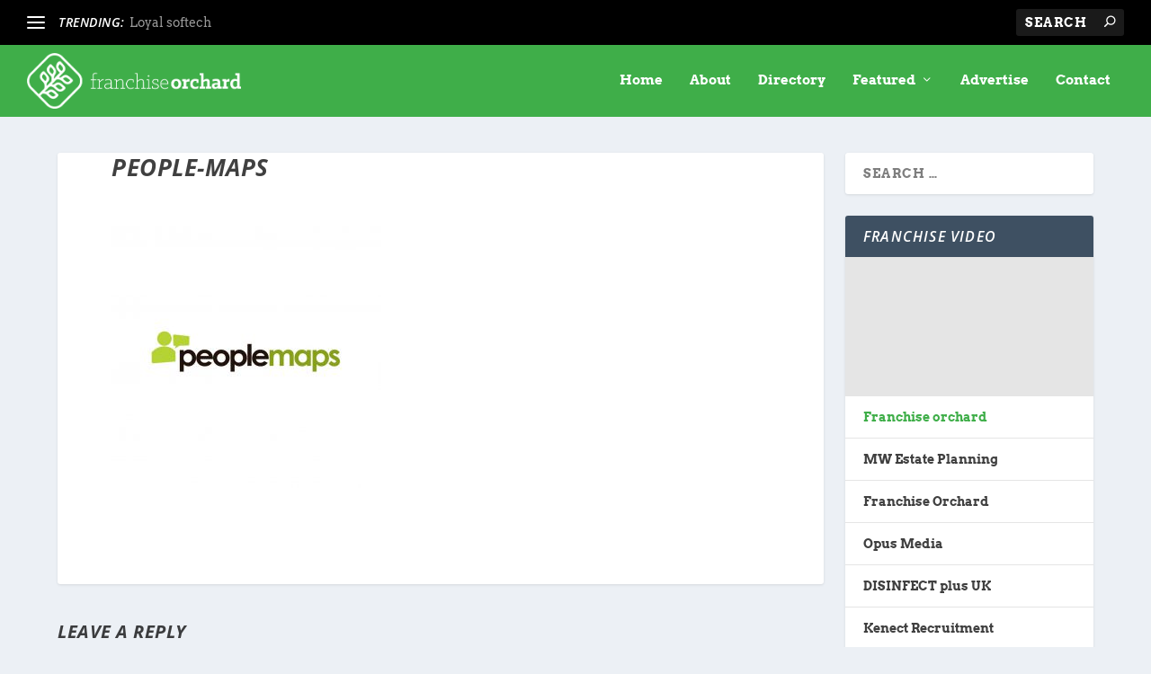

--- FILE ---
content_type: text/html; charset=UTF-8
request_url: https://www.franchiseorchard.com/peoplemaps/people-maps/
body_size: 14316
content:
<!DOCTYPE html>
<!--[if IE 6]>
<html id="ie6" lang="en-US">
<![endif]-->
<!--[if IE 7]>
<html id="ie7" lang="en-US">
<![endif]-->
<!--[if IE 8]>
<html id="ie8" lang="en-US">
<![endif]-->
<!--[if !(IE 6) | !(IE 7) | !(IE 8)  ]><!-->
<html lang="en-US">
<!--<![endif]-->
<head>
	<meta charset="UTF-8" />
			
	<meta http-equiv="X-UA-Compatible" content="IE=edge">
	<link rel="pingback" href="https://www.franchiseorchard.com/xmlrpc.php" />

		<!--[if lt IE 9]>
	<script src="https://www.franchiseorchard.com/wp-content/themes/Extra/scripts/ext/html5.js" type="text/javascript"></script>
	<![endif]-->

	<script type="text/javascript">
		document.documentElement.className = 'js';
	</script>

	<link rel="preconnect" href="https://fonts.gstatic.com" crossorigin /><style id="et-builder-googlefonts-cached-inline">/* Original: https://fonts.googleapis.com/css?family=Open+Sans:300,regular,500,600,700,800,300italic,italic,500italic,600italic,700italic,800italic|Arvo:regular,italic,700,700italic&#038;subset=cyrillic,cyrillic-ext,greek,greek-ext,hebrew,latin,latin-ext,vietnamese&#038;display=swap *//* User Agent: Mozilla/5.0 (Unknown; Linux x86_64) AppleWebKit/538.1 (KHTML, like Gecko) Safari/538.1 Daum/4.1 */@font-face {font-family: 'Arvo';font-style: italic;font-weight: 400;font-display: swap;src: url(https://fonts.gstatic.com/s/arvo/v23/tDbN2oWUg0MKqSIg75Tq.ttf) format('truetype');}@font-face {font-family: 'Arvo';font-style: italic;font-weight: 700;font-display: swap;src: url(https://fonts.gstatic.com/s/arvo/v23/tDbO2oWUg0MKqSIoVLH68dr6.ttf) format('truetype');}@font-face {font-family: 'Arvo';font-style: normal;font-weight: 400;font-display: swap;src: url(https://fonts.gstatic.com/s/arvo/v23/tDbD2oWUg0MKqScQ6A.ttf) format('truetype');}@font-face {font-family: 'Arvo';font-style: normal;font-weight: 700;font-display: swap;src: url(https://fonts.gstatic.com/s/arvo/v23/tDbM2oWUg0MKoZw1-LPK9g.ttf) format('truetype');}@font-face {font-family: 'Open Sans';font-style: italic;font-weight: 300;font-stretch: normal;font-display: swap;src: url(https://fonts.gstatic.com/s/opensans/v44/memQYaGs126MiZpBA-UFUIcVXSCEkx2cmqvXlWq8tWZ0Pw86hd0Rk5hkWVAexQ.ttf) format('truetype');}@font-face {font-family: 'Open Sans';font-style: italic;font-weight: 400;font-stretch: normal;font-display: swap;src: url(https://fonts.gstatic.com/s/opensans/v44/memQYaGs126MiZpBA-UFUIcVXSCEkx2cmqvXlWq8tWZ0Pw86hd0Rk8ZkWVAexQ.ttf) format('truetype');}@font-face {font-family: 'Open Sans';font-style: italic;font-weight: 500;font-stretch: normal;font-display: swap;src: url(https://fonts.gstatic.com/s/opensans/v44/memQYaGs126MiZpBA-UFUIcVXSCEkx2cmqvXlWq8tWZ0Pw86hd0Rk_RkWVAexQ.ttf) format('truetype');}@font-face {font-family: 'Open Sans';font-style: italic;font-weight: 600;font-stretch: normal;font-display: swap;src: url(https://fonts.gstatic.com/s/opensans/v44/memQYaGs126MiZpBA-UFUIcVXSCEkx2cmqvXlWq8tWZ0Pw86hd0RkxhjWVAexQ.ttf) format('truetype');}@font-face {font-family: 'Open Sans';font-style: italic;font-weight: 700;font-stretch: normal;font-display: swap;src: url(https://fonts.gstatic.com/s/opensans/v44/memQYaGs126MiZpBA-UFUIcVXSCEkx2cmqvXlWq8tWZ0Pw86hd0RkyFjWVAexQ.ttf) format('truetype');}@font-face {font-family: 'Open Sans';font-style: italic;font-weight: 800;font-stretch: normal;font-display: swap;src: url(https://fonts.gstatic.com/s/opensans/v44/memQYaGs126MiZpBA-UFUIcVXSCEkx2cmqvXlWq8tWZ0Pw86hd0Rk0ZjWVAexQ.ttf) format('truetype');}@font-face {font-family: 'Open Sans';font-style: normal;font-weight: 300;font-stretch: normal;font-display: swap;src: url(https://fonts.gstatic.com/s/opensans/v44/memSYaGs126MiZpBA-UvWbX2vVnXBbObj2OVZyOOSr4dVJWUgsiH0B4gaVc.ttf) format('truetype');}@font-face {font-family: 'Open Sans';font-style: normal;font-weight: 400;font-stretch: normal;font-display: swap;src: url(https://fonts.gstatic.com/s/opensans/v44/memSYaGs126MiZpBA-UvWbX2vVnXBbObj2OVZyOOSr4dVJWUgsjZ0B4gaVc.ttf) format('truetype');}@font-face {font-family: 'Open Sans';font-style: normal;font-weight: 500;font-stretch: normal;font-display: swap;src: url(https://fonts.gstatic.com/s/opensans/v44/memSYaGs126MiZpBA-UvWbX2vVnXBbObj2OVZyOOSr4dVJWUgsjr0B4gaVc.ttf) format('truetype');}@font-face {font-family: 'Open Sans';font-style: normal;font-weight: 600;font-stretch: normal;font-display: swap;src: url(https://fonts.gstatic.com/s/opensans/v44/memSYaGs126MiZpBA-UvWbX2vVnXBbObj2OVZyOOSr4dVJWUgsgH1x4gaVc.ttf) format('truetype');}@font-face {font-family: 'Open Sans';font-style: normal;font-weight: 700;font-stretch: normal;font-display: swap;src: url(https://fonts.gstatic.com/s/opensans/v44/memSYaGs126MiZpBA-UvWbX2vVnXBbObj2OVZyOOSr4dVJWUgsg-1x4gaVc.ttf) format('truetype');}@font-face {font-family: 'Open Sans';font-style: normal;font-weight: 800;font-stretch: normal;font-display: swap;src: url(https://fonts.gstatic.com/s/opensans/v44/memSYaGs126MiZpBA-UvWbX2vVnXBbObj2OVZyOOSr4dVJWUgshZ1x4gaVc.ttf) format('truetype');}/* User Agent: Mozilla/5.0 (Windows NT 6.1; WOW64; rv:27.0) Gecko/20100101 Firefox/27.0 */@font-face {font-family: 'Arvo';font-style: italic;font-weight: 400;font-display: swap;src: url(https://fonts.gstatic.com/l/font?kit=tDbN2oWUg0MKqSIg75Tp&skey=2dd72678c3f42e85&v=v23) format('woff');}@font-face {font-family: 'Arvo';font-style: italic;font-weight: 700;font-display: swap;src: url(https://fonts.gstatic.com/l/font?kit=tDbO2oWUg0MKqSIoVLH68dr5&skey=a6e16a2b31a2dc20&v=v23) format('woff');}@font-face {font-family: 'Arvo';font-style: normal;font-weight: 400;font-display: swap;src: url(https://fonts.gstatic.com/l/font?kit=tDbD2oWUg0MKqScQ6w&skey=40c49b2c9e3d24ba&v=v23) format('woff');}@font-face {font-family: 'Arvo';font-style: normal;font-weight: 700;font-display: swap;src: url(https://fonts.gstatic.com/l/font?kit=tDbM2oWUg0MKoZw1-LPK9Q&skey=32d0e4970a9f038b&v=v23) format('woff');}@font-face {font-family: 'Open Sans';font-style: italic;font-weight: 300;font-stretch: normal;font-display: swap;src: url(https://fonts.gstatic.com/l/font?kit=memQYaGs126MiZpBA-UFUIcVXSCEkx2cmqvXlWq8tWZ0Pw86hd0Rk5hkWVAexg&skey=743457fe2cc29280&v=v44) format('woff');}@font-face {font-family: 'Open Sans';font-style: italic;font-weight: 400;font-stretch: normal;font-display: swap;src: url(https://fonts.gstatic.com/l/font?kit=memQYaGs126MiZpBA-UFUIcVXSCEkx2cmqvXlWq8tWZ0Pw86hd0Rk8ZkWVAexg&skey=743457fe2cc29280&v=v44) format('woff');}@font-face {font-family: 'Open Sans';font-style: italic;font-weight: 500;font-stretch: normal;font-display: swap;src: url(https://fonts.gstatic.com/l/font?kit=memQYaGs126MiZpBA-UFUIcVXSCEkx2cmqvXlWq8tWZ0Pw86hd0Rk_RkWVAexg&skey=743457fe2cc29280&v=v44) format('woff');}@font-face {font-family: 'Open Sans';font-style: italic;font-weight: 600;font-stretch: normal;font-display: swap;src: url(https://fonts.gstatic.com/l/font?kit=memQYaGs126MiZpBA-UFUIcVXSCEkx2cmqvXlWq8tWZ0Pw86hd0RkxhjWVAexg&skey=743457fe2cc29280&v=v44) format('woff');}@font-face {font-family: 'Open Sans';font-style: italic;font-weight: 700;font-stretch: normal;font-display: swap;src: url(https://fonts.gstatic.com/l/font?kit=memQYaGs126MiZpBA-UFUIcVXSCEkx2cmqvXlWq8tWZ0Pw86hd0RkyFjWVAexg&skey=743457fe2cc29280&v=v44) format('woff');}@font-face {font-family: 'Open Sans';font-style: italic;font-weight: 800;font-stretch: normal;font-display: swap;src: url(https://fonts.gstatic.com/l/font?kit=memQYaGs126MiZpBA-UFUIcVXSCEkx2cmqvXlWq8tWZ0Pw86hd0Rk0ZjWVAexg&skey=743457fe2cc29280&v=v44) format('woff');}@font-face {font-family: 'Open Sans';font-style: normal;font-weight: 300;font-stretch: normal;font-display: swap;src: url(https://fonts.gstatic.com/l/font?kit=memSYaGs126MiZpBA-UvWbX2vVnXBbObj2OVZyOOSr4dVJWUgsiH0B4gaVQ&skey=62c1cbfccc78b4b2&v=v44) format('woff');}@font-face {font-family: 'Open Sans';font-style: normal;font-weight: 400;font-stretch: normal;font-display: swap;src: url(https://fonts.gstatic.com/l/font?kit=memSYaGs126MiZpBA-UvWbX2vVnXBbObj2OVZyOOSr4dVJWUgsjZ0B4gaVQ&skey=62c1cbfccc78b4b2&v=v44) format('woff');}@font-face {font-family: 'Open Sans';font-style: normal;font-weight: 500;font-stretch: normal;font-display: swap;src: url(https://fonts.gstatic.com/l/font?kit=memSYaGs126MiZpBA-UvWbX2vVnXBbObj2OVZyOOSr4dVJWUgsjr0B4gaVQ&skey=62c1cbfccc78b4b2&v=v44) format('woff');}@font-face {font-family: 'Open Sans';font-style: normal;font-weight: 600;font-stretch: normal;font-display: swap;src: url(https://fonts.gstatic.com/l/font?kit=memSYaGs126MiZpBA-UvWbX2vVnXBbObj2OVZyOOSr4dVJWUgsgH1x4gaVQ&skey=62c1cbfccc78b4b2&v=v44) format('woff');}@font-face {font-family: 'Open Sans';font-style: normal;font-weight: 700;font-stretch: normal;font-display: swap;src: url(https://fonts.gstatic.com/l/font?kit=memSYaGs126MiZpBA-UvWbX2vVnXBbObj2OVZyOOSr4dVJWUgsg-1x4gaVQ&skey=62c1cbfccc78b4b2&v=v44) format('woff');}@font-face {font-family: 'Open Sans';font-style: normal;font-weight: 800;font-stretch: normal;font-display: swap;src: url(https://fonts.gstatic.com/l/font?kit=memSYaGs126MiZpBA-UvWbX2vVnXBbObj2OVZyOOSr4dVJWUgshZ1x4gaVQ&skey=62c1cbfccc78b4b2&v=v44) format('woff');}/* User Agent: Mozilla/5.0 (Windows NT 6.3; rv:39.0) Gecko/20100101 Firefox/39.0 */@font-face {font-family: 'Arvo';font-style: italic;font-weight: 400;font-display: swap;src: url(https://fonts.gstatic.com/s/arvo/v23/tDbN2oWUg0MKqSIg75Tv.woff2) format('woff2');}@font-face {font-family: 'Arvo';font-style: italic;font-weight: 700;font-display: swap;src: url(https://fonts.gstatic.com/s/arvo/v23/tDbO2oWUg0MKqSIoVLH68dr_.woff2) format('woff2');}@font-face {font-family: 'Arvo';font-style: normal;font-weight: 400;font-display: swap;src: url(https://fonts.gstatic.com/s/arvo/v23/tDbD2oWUg0MKqScQ7Q.woff2) format('woff2');}@font-face {font-family: 'Arvo';font-style: normal;font-weight: 700;font-display: swap;src: url(https://fonts.gstatic.com/s/arvo/v23/tDbM2oWUg0MKoZw1-LPK8w.woff2) format('woff2');}@font-face {font-family: 'Open Sans';font-style: italic;font-weight: 300;font-stretch: normal;font-display: swap;src: url(https://fonts.gstatic.com/s/opensans/v44/memQYaGs126MiZpBA-UFUIcVXSCEkx2cmqvXlWq8tWZ0Pw86hd0Rk5hkWVAewA.woff2) format('woff2');}@font-face {font-family: 'Open Sans';font-style: italic;font-weight: 400;font-stretch: normal;font-display: swap;src: url(https://fonts.gstatic.com/s/opensans/v44/memQYaGs126MiZpBA-UFUIcVXSCEkx2cmqvXlWq8tWZ0Pw86hd0Rk8ZkWVAewA.woff2) format('woff2');}@font-face {font-family: 'Open Sans';font-style: italic;font-weight: 500;font-stretch: normal;font-display: swap;src: url(https://fonts.gstatic.com/s/opensans/v44/memQYaGs126MiZpBA-UFUIcVXSCEkx2cmqvXlWq8tWZ0Pw86hd0Rk_RkWVAewA.woff2) format('woff2');}@font-face {font-family: 'Open Sans';font-style: italic;font-weight: 600;font-stretch: normal;font-display: swap;src: url(https://fonts.gstatic.com/s/opensans/v44/memQYaGs126MiZpBA-UFUIcVXSCEkx2cmqvXlWq8tWZ0Pw86hd0RkxhjWVAewA.woff2) format('woff2');}@font-face {font-family: 'Open Sans';font-style: italic;font-weight: 700;font-stretch: normal;font-display: swap;src: url(https://fonts.gstatic.com/s/opensans/v44/memQYaGs126MiZpBA-UFUIcVXSCEkx2cmqvXlWq8tWZ0Pw86hd0RkyFjWVAewA.woff2) format('woff2');}@font-face {font-family: 'Open Sans';font-style: italic;font-weight: 800;font-stretch: normal;font-display: swap;src: url(https://fonts.gstatic.com/s/opensans/v44/memQYaGs126MiZpBA-UFUIcVXSCEkx2cmqvXlWq8tWZ0Pw86hd0Rk0ZjWVAewA.woff2) format('woff2');}@font-face {font-family: 'Open Sans';font-style: normal;font-weight: 300;font-stretch: normal;font-display: swap;src: url(https://fonts.gstatic.com/s/opensans/v44/memSYaGs126MiZpBA-UvWbX2vVnXBbObj2OVZyOOSr4dVJWUgsiH0B4gaVI.woff2) format('woff2');}@font-face {font-family: 'Open Sans';font-style: normal;font-weight: 400;font-stretch: normal;font-display: swap;src: url(https://fonts.gstatic.com/s/opensans/v44/memSYaGs126MiZpBA-UvWbX2vVnXBbObj2OVZyOOSr4dVJWUgsjZ0B4gaVI.woff2) format('woff2');}@font-face {font-family: 'Open Sans';font-style: normal;font-weight: 500;font-stretch: normal;font-display: swap;src: url(https://fonts.gstatic.com/s/opensans/v44/memSYaGs126MiZpBA-UvWbX2vVnXBbObj2OVZyOOSr4dVJWUgsjr0B4gaVI.woff2) format('woff2');}@font-face {font-family: 'Open Sans';font-style: normal;font-weight: 600;font-stretch: normal;font-display: swap;src: url(https://fonts.gstatic.com/s/opensans/v44/memSYaGs126MiZpBA-UvWbX2vVnXBbObj2OVZyOOSr4dVJWUgsgH1x4gaVI.woff2) format('woff2');}@font-face {font-family: 'Open Sans';font-style: normal;font-weight: 700;font-stretch: normal;font-display: swap;src: url(https://fonts.gstatic.com/s/opensans/v44/memSYaGs126MiZpBA-UvWbX2vVnXBbObj2OVZyOOSr4dVJWUgsg-1x4gaVI.woff2) format('woff2');}@font-face {font-family: 'Open Sans';font-style: normal;font-weight: 800;font-stretch: normal;font-display: swap;src: url(https://fonts.gstatic.com/s/opensans/v44/memSYaGs126MiZpBA-UvWbX2vVnXBbObj2OVZyOOSr4dVJWUgshZ1x4gaVI.woff2) format('woff2');}</style><meta name='robots' content='index, follow, max-image-preview:large, max-snippet:-1, max-video-preview:-1' />
<script type="text/javascript">
			let jqueryParams=[],jQuery=function(r){return jqueryParams=[...jqueryParams,r],jQuery},$=function(r){return jqueryParams=[...jqueryParams,r],$};window.jQuery=jQuery,window.$=jQuery;let customHeadScripts=!1;jQuery.fn=jQuery.prototype={},$.fn=jQuery.prototype={},jQuery.noConflict=function(r){if(window.jQuery)return jQuery=window.jQuery,$=window.jQuery,customHeadScripts=!0,jQuery.noConflict},jQuery.ready=function(r){jqueryParams=[...jqueryParams,r]},$.ready=function(r){jqueryParams=[...jqueryParams,r]},jQuery.load=function(r){jqueryParams=[...jqueryParams,r]},$.load=function(r){jqueryParams=[...jqueryParams,r]},jQuery.fn.ready=function(r){jqueryParams=[...jqueryParams,r]},$.fn.ready=function(r){jqueryParams=[...jqueryParams,r]};</script>
	<!-- This site is optimized with the Yoast SEO plugin v26.7 - https://yoast.com/wordpress/plugins/seo/ -->
	<title>people-maps | Franchise Orchard</title>
	<link rel="canonical" href="https://www.franchiseorchard.com/peoplemaps/people-maps/" />
	<meta property="og:locale" content="en_US" />
	<meta property="og:type" content="article" />
	<meta property="og:title" content="people-maps | Franchise Orchard" />
	<meta property="og:url" content="https://www.franchiseorchard.com/peoplemaps/people-maps/" />
	<meta property="og:site_name" content="Franchise Orchard" />
	<meta property="article:modified_time" content="2020-11-04T16:35:03+00:00" />
	<meta property="og:image" content="https://www.franchiseorchard.com/peoplemaps/people-maps" />
	<meta property="og:image:width" content="1586" />
	<meta property="og:image:height" content="1586" />
	<meta property="og:image:type" content="image/jpeg" />
	<meta name="twitter:card" content="summary_large_image" />
	<script type="application/ld+json" class="yoast-schema-graph">{"@context":"https://schema.org","@graph":[{"@type":"WebPage","@id":"https://www.franchiseorchard.com/peoplemaps/people-maps/","url":"https://www.franchiseorchard.com/peoplemaps/people-maps/","name":"people-maps | Franchise Orchard","isPartOf":{"@id":"https://www.franchiseorchard.com/#website"},"primaryImageOfPage":{"@id":"https://www.franchiseorchard.com/peoplemaps/people-maps/#primaryimage"},"image":{"@id":"https://www.franchiseorchard.com/peoplemaps/people-maps/#primaryimage"},"thumbnailUrl":"https://www.franchiseorchard.com/wp-content/uploads/2020/11/people-maps.jpg","datePublished":"2020-11-04T16:34:58+00:00","dateModified":"2020-11-04T16:35:03+00:00","breadcrumb":{"@id":"https://www.franchiseorchard.com/peoplemaps/people-maps/#breadcrumb"},"inLanguage":"en-US","potentialAction":[{"@type":"ReadAction","target":["https://www.franchiseorchard.com/peoplemaps/people-maps/"]}]},{"@type":"ImageObject","inLanguage":"en-US","@id":"https://www.franchiseorchard.com/peoplemaps/people-maps/#primaryimage","url":"https://www.franchiseorchard.com/wp-content/uploads/2020/11/people-maps.jpg","contentUrl":"https://www.franchiseorchard.com/wp-content/uploads/2020/11/people-maps.jpg","width":1586,"height":1586,"caption":"peoplemaps"},{"@type":"BreadcrumbList","@id":"https://www.franchiseorchard.com/peoplemaps/people-maps/#breadcrumb","itemListElement":[{"@type":"ListItem","position":1,"name":"Home","item":"https://www.franchiseorchard.com/"},{"@type":"ListItem","position":2,"name":"peoplemaps","item":"https://www.franchiseorchard.com/peoplemaps/"},{"@type":"ListItem","position":3,"name":"people-maps"}]},{"@type":"WebSite","@id":"https://www.franchiseorchard.com/#website","url":"https://www.franchiseorchard.com/","name":"Franchise Orchard","description":"Your online source of Franchise Opportunities","publisher":{"@id":"https://www.franchiseorchard.com/#organization"},"potentialAction":[{"@type":"SearchAction","target":{"@type":"EntryPoint","urlTemplate":"https://www.franchiseorchard.com/?s={search_term_string}"},"query-input":{"@type":"PropertyValueSpecification","valueRequired":true,"valueName":"search_term_string"}}],"inLanguage":"en-US"},{"@type":"Organization","@id":"https://www.franchiseorchard.com/#organization","name":"Franchise Orchard","url":"https://www.franchiseorchard.com/","logo":{"@type":"ImageObject","inLanguage":"en-US","@id":"https://www.franchiseorchard.com/#/schema/logo/image/","url":"https://www.franchiseorchard.com/wp-content/uploads/2020/08/Franchise-Orchard-logo.png","contentUrl":"https://www.franchiseorchard.com/wp-content/uploads/2020/08/Franchise-Orchard-logo.png","width":600,"height":156,"caption":"Franchise Orchard"},"image":{"@id":"https://www.franchiseorchard.com/#/schema/logo/image/"}}]}</script>
	<!-- / Yoast SEO plugin. -->


<link rel="alternate" type="application/rss+xml" title="Franchise Orchard &raquo; Feed" href="https://www.franchiseorchard.com/feed/" />
<link rel="alternate" type="application/rss+xml" title="Franchise Orchard &raquo; Comments Feed" href="https://www.franchiseorchard.com/comments/feed/" />
<link rel="alternate" type="application/rss+xml" title="Franchise Orchard &raquo; people-maps Comments Feed" href="https://www.franchiseorchard.com/peoplemaps/people-maps/feed/" />
<meta content="Extra v.4.27.4" name="generator"/>
<link rel='stylesheet' id='wp-block-library-css' href='https://www.franchiseorchard.com/wp-includes/css/dist/block-library/style.min.css?ver=6.8.3' type='text/css' media='all' />
<style id='wp-block-library-theme-inline-css' type='text/css'>
.wp-block-audio :where(figcaption){color:#555;font-size:13px;text-align:center}.is-dark-theme .wp-block-audio :where(figcaption){color:#ffffffa6}.wp-block-audio{margin:0 0 1em}.wp-block-code{border:1px solid #ccc;border-radius:4px;font-family:Menlo,Consolas,monaco,monospace;padding:.8em 1em}.wp-block-embed :where(figcaption){color:#555;font-size:13px;text-align:center}.is-dark-theme .wp-block-embed :where(figcaption){color:#ffffffa6}.wp-block-embed{margin:0 0 1em}.blocks-gallery-caption{color:#555;font-size:13px;text-align:center}.is-dark-theme .blocks-gallery-caption{color:#ffffffa6}:root :where(.wp-block-image figcaption){color:#555;font-size:13px;text-align:center}.is-dark-theme :root :where(.wp-block-image figcaption){color:#ffffffa6}.wp-block-image{margin:0 0 1em}.wp-block-pullquote{border-bottom:4px solid;border-top:4px solid;color:currentColor;margin-bottom:1.75em}.wp-block-pullquote cite,.wp-block-pullquote footer,.wp-block-pullquote__citation{color:currentColor;font-size:.8125em;font-style:normal;text-transform:uppercase}.wp-block-quote{border-left:.25em solid;margin:0 0 1.75em;padding-left:1em}.wp-block-quote cite,.wp-block-quote footer{color:currentColor;font-size:.8125em;font-style:normal;position:relative}.wp-block-quote:where(.has-text-align-right){border-left:none;border-right:.25em solid;padding-left:0;padding-right:1em}.wp-block-quote:where(.has-text-align-center){border:none;padding-left:0}.wp-block-quote.is-large,.wp-block-quote.is-style-large,.wp-block-quote:where(.is-style-plain){border:none}.wp-block-search .wp-block-search__label{font-weight:700}.wp-block-search__button{border:1px solid #ccc;padding:.375em .625em}:where(.wp-block-group.has-background){padding:1.25em 2.375em}.wp-block-separator.has-css-opacity{opacity:.4}.wp-block-separator{border:none;border-bottom:2px solid;margin-left:auto;margin-right:auto}.wp-block-separator.has-alpha-channel-opacity{opacity:1}.wp-block-separator:not(.is-style-wide):not(.is-style-dots){width:100px}.wp-block-separator.has-background:not(.is-style-dots){border-bottom:none;height:1px}.wp-block-separator.has-background:not(.is-style-wide):not(.is-style-dots){height:2px}.wp-block-table{margin:0 0 1em}.wp-block-table td,.wp-block-table th{word-break:normal}.wp-block-table :where(figcaption){color:#555;font-size:13px;text-align:center}.is-dark-theme .wp-block-table :where(figcaption){color:#ffffffa6}.wp-block-video :where(figcaption){color:#555;font-size:13px;text-align:center}.is-dark-theme .wp-block-video :where(figcaption){color:#ffffffa6}.wp-block-video{margin:0 0 1em}:root :where(.wp-block-template-part.has-background){margin-bottom:0;margin-top:0;padding:1.25em 2.375em}
</style>
<link rel='stylesheet' id='mpp_gutenberg-css' href='https://www.franchiseorchard.com/wp-content/plugins/metronet-profile-picture/dist/blocks.style.build.css?ver=2.6.3' type='text/css' media='all' />
<style id='global-styles-inline-css' type='text/css'>
:root{--wp--preset--aspect-ratio--square: 1;--wp--preset--aspect-ratio--4-3: 4/3;--wp--preset--aspect-ratio--3-4: 3/4;--wp--preset--aspect-ratio--3-2: 3/2;--wp--preset--aspect-ratio--2-3: 2/3;--wp--preset--aspect-ratio--16-9: 16/9;--wp--preset--aspect-ratio--9-16: 9/16;--wp--preset--color--black: #000000;--wp--preset--color--cyan-bluish-gray: #abb8c3;--wp--preset--color--white: #ffffff;--wp--preset--color--pale-pink: #f78da7;--wp--preset--color--vivid-red: #cf2e2e;--wp--preset--color--luminous-vivid-orange: #ff6900;--wp--preset--color--luminous-vivid-amber: #fcb900;--wp--preset--color--light-green-cyan: #7bdcb5;--wp--preset--color--vivid-green-cyan: #00d084;--wp--preset--color--pale-cyan-blue: #8ed1fc;--wp--preset--color--vivid-cyan-blue: #0693e3;--wp--preset--color--vivid-purple: #9b51e0;--wp--preset--gradient--vivid-cyan-blue-to-vivid-purple: linear-gradient(135deg,rgba(6,147,227,1) 0%,rgb(155,81,224) 100%);--wp--preset--gradient--light-green-cyan-to-vivid-green-cyan: linear-gradient(135deg,rgb(122,220,180) 0%,rgb(0,208,130) 100%);--wp--preset--gradient--luminous-vivid-amber-to-luminous-vivid-orange: linear-gradient(135deg,rgba(252,185,0,1) 0%,rgba(255,105,0,1) 100%);--wp--preset--gradient--luminous-vivid-orange-to-vivid-red: linear-gradient(135deg,rgba(255,105,0,1) 0%,rgb(207,46,46) 100%);--wp--preset--gradient--very-light-gray-to-cyan-bluish-gray: linear-gradient(135deg,rgb(238,238,238) 0%,rgb(169,184,195) 100%);--wp--preset--gradient--cool-to-warm-spectrum: linear-gradient(135deg,rgb(74,234,220) 0%,rgb(151,120,209) 20%,rgb(207,42,186) 40%,rgb(238,44,130) 60%,rgb(251,105,98) 80%,rgb(254,248,76) 100%);--wp--preset--gradient--blush-light-purple: linear-gradient(135deg,rgb(255,206,236) 0%,rgb(152,150,240) 100%);--wp--preset--gradient--blush-bordeaux: linear-gradient(135deg,rgb(254,205,165) 0%,rgb(254,45,45) 50%,rgb(107,0,62) 100%);--wp--preset--gradient--luminous-dusk: linear-gradient(135deg,rgb(255,203,112) 0%,rgb(199,81,192) 50%,rgb(65,88,208) 100%);--wp--preset--gradient--pale-ocean: linear-gradient(135deg,rgb(255,245,203) 0%,rgb(182,227,212) 50%,rgb(51,167,181) 100%);--wp--preset--gradient--electric-grass: linear-gradient(135deg,rgb(202,248,128) 0%,rgb(113,206,126) 100%);--wp--preset--gradient--midnight: linear-gradient(135deg,rgb(2,3,129) 0%,rgb(40,116,252) 100%);--wp--preset--font-size--small: 13px;--wp--preset--font-size--medium: 20px;--wp--preset--font-size--large: 36px;--wp--preset--font-size--x-large: 42px;--wp--preset--spacing--20: 0.44rem;--wp--preset--spacing--30: 0.67rem;--wp--preset--spacing--40: 1rem;--wp--preset--spacing--50: 1.5rem;--wp--preset--spacing--60: 2.25rem;--wp--preset--spacing--70: 3.38rem;--wp--preset--spacing--80: 5.06rem;--wp--preset--shadow--natural: 6px 6px 9px rgba(0, 0, 0, 0.2);--wp--preset--shadow--deep: 12px 12px 50px rgba(0, 0, 0, 0.4);--wp--preset--shadow--sharp: 6px 6px 0px rgba(0, 0, 0, 0.2);--wp--preset--shadow--outlined: 6px 6px 0px -3px rgba(255, 255, 255, 1), 6px 6px rgba(0, 0, 0, 1);--wp--preset--shadow--crisp: 6px 6px 0px rgba(0, 0, 0, 1);}:root { --wp--style--global--content-size: 856px;--wp--style--global--wide-size: 1280px; }:where(body) { margin: 0; }.wp-site-blocks > .alignleft { float: left; margin-right: 2em; }.wp-site-blocks > .alignright { float: right; margin-left: 2em; }.wp-site-blocks > .aligncenter { justify-content: center; margin-left: auto; margin-right: auto; }:where(.is-layout-flex){gap: 0.5em;}:where(.is-layout-grid){gap: 0.5em;}.is-layout-flow > .alignleft{float: left;margin-inline-start: 0;margin-inline-end: 2em;}.is-layout-flow > .alignright{float: right;margin-inline-start: 2em;margin-inline-end: 0;}.is-layout-flow > .aligncenter{margin-left: auto !important;margin-right: auto !important;}.is-layout-constrained > .alignleft{float: left;margin-inline-start: 0;margin-inline-end: 2em;}.is-layout-constrained > .alignright{float: right;margin-inline-start: 2em;margin-inline-end: 0;}.is-layout-constrained > .aligncenter{margin-left: auto !important;margin-right: auto !important;}.is-layout-constrained > :where(:not(.alignleft):not(.alignright):not(.alignfull)){max-width: var(--wp--style--global--content-size);margin-left: auto !important;margin-right: auto !important;}.is-layout-constrained > .alignwide{max-width: var(--wp--style--global--wide-size);}body .is-layout-flex{display: flex;}.is-layout-flex{flex-wrap: wrap;align-items: center;}.is-layout-flex > :is(*, div){margin: 0;}body .is-layout-grid{display: grid;}.is-layout-grid > :is(*, div){margin: 0;}body{padding-top: 0px;padding-right: 0px;padding-bottom: 0px;padding-left: 0px;}:root :where(.wp-element-button, .wp-block-button__link){background-color: #32373c;border-width: 0;color: #fff;font-family: inherit;font-size: inherit;line-height: inherit;padding: calc(0.667em + 2px) calc(1.333em + 2px);text-decoration: none;}.has-black-color{color: var(--wp--preset--color--black) !important;}.has-cyan-bluish-gray-color{color: var(--wp--preset--color--cyan-bluish-gray) !important;}.has-white-color{color: var(--wp--preset--color--white) !important;}.has-pale-pink-color{color: var(--wp--preset--color--pale-pink) !important;}.has-vivid-red-color{color: var(--wp--preset--color--vivid-red) !important;}.has-luminous-vivid-orange-color{color: var(--wp--preset--color--luminous-vivid-orange) !important;}.has-luminous-vivid-amber-color{color: var(--wp--preset--color--luminous-vivid-amber) !important;}.has-light-green-cyan-color{color: var(--wp--preset--color--light-green-cyan) !important;}.has-vivid-green-cyan-color{color: var(--wp--preset--color--vivid-green-cyan) !important;}.has-pale-cyan-blue-color{color: var(--wp--preset--color--pale-cyan-blue) !important;}.has-vivid-cyan-blue-color{color: var(--wp--preset--color--vivid-cyan-blue) !important;}.has-vivid-purple-color{color: var(--wp--preset--color--vivid-purple) !important;}.has-black-background-color{background-color: var(--wp--preset--color--black) !important;}.has-cyan-bluish-gray-background-color{background-color: var(--wp--preset--color--cyan-bluish-gray) !important;}.has-white-background-color{background-color: var(--wp--preset--color--white) !important;}.has-pale-pink-background-color{background-color: var(--wp--preset--color--pale-pink) !important;}.has-vivid-red-background-color{background-color: var(--wp--preset--color--vivid-red) !important;}.has-luminous-vivid-orange-background-color{background-color: var(--wp--preset--color--luminous-vivid-orange) !important;}.has-luminous-vivid-amber-background-color{background-color: var(--wp--preset--color--luminous-vivid-amber) !important;}.has-light-green-cyan-background-color{background-color: var(--wp--preset--color--light-green-cyan) !important;}.has-vivid-green-cyan-background-color{background-color: var(--wp--preset--color--vivid-green-cyan) !important;}.has-pale-cyan-blue-background-color{background-color: var(--wp--preset--color--pale-cyan-blue) !important;}.has-vivid-cyan-blue-background-color{background-color: var(--wp--preset--color--vivid-cyan-blue) !important;}.has-vivid-purple-background-color{background-color: var(--wp--preset--color--vivid-purple) !important;}.has-black-border-color{border-color: var(--wp--preset--color--black) !important;}.has-cyan-bluish-gray-border-color{border-color: var(--wp--preset--color--cyan-bluish-gray) !important;}.has-white-border-color{border-color: var(--wp--preset--color--white) !important;}.has-pale-pink-border-color{border-color: var(--wp--preset--color--pale-pink) !important;}.has-vivid-red-border-color{border-color: var(--wp--preset--color--vivid-red) !important;}.has-luminous-vivid-orange-border-color{border-color: var(--wp--preset--color--luminous-vivid-orange) !important;}.has-luminous-vivid-amber-border-color{border-color: var(--wp--preset--color--luminous-vivid-amber) !important;}.has-light-green-cyan-border-color{border-color: var(--wp--preset--color--light-green-cyan) !important;}.has-vivid-green-cyan-border-color{border-color: var(--wp--preset--color--vivid-green-cyan) !important;}.has-pale-cyan-blue-border-color{border-color: var(--wp--preset--color--pale-cyan-blue) !important;}.has-vivid-cyan-blue-border-color{border-color: var(--wp--preset--color--vivid-cyan-blue) !important;}.has-vivid-purple-border-color{border-color: var(--wp--preset--color--vivid-purple) !important;}.has-vivid-cyan-blue-to-vivid-purple-gradient-background{background: var(--wp--preset--gradient--vivid-cyan-blue-to-vivid-purple) !important;}.has-light-green-cyan-to-vivid-green-cyan-gradient-background{background: var(--wp--preset--gradient--light-green-cyan-to-vivid-green-cyan) !important;}.has-luminous-vivid-amber-to-luminous-vivid-orange-gradient-background{background: var(--wp--preset--gradient--luminous-vivid-amber-to-luminous-vivid-orange) !important;}.has-luminous-vivid-orange-to-vivid-red-gradient-background{background: var(--wp--preset--gradient--luminous-vivid-orange-to-vivid-red) !important;}.has-very-light-gray-to-cyan-bluish-gray-gradient-background{background: var(--wp--preset--gradient--very-light-gray-to-cyan-bluish-gray) !important;}.has-cool-to-warm-spectrum-gradient-background{background: var(--wp--preset--gradient--cool-to-warm-spectrum) !important;}.has-blush-light-purple-gradient-background{background: var(--wp--preset--gradient--blush-light-purple) !important;}.has-blush-bordeaux-gradient-background{background: var(--wp--preset--gradient--blush-bordeaux) !important;}.has-luminous-dusk-gradient-background{background: var(--wp--preset--gradient--luminous-dusk) !important;}.has-pale-ocean-gradient-background{background: var(--wp--preset--gradient--pale-ocean) !important;}.has-electric-grass-gradient-background{background: var(--wp--preset--gradient--electric-grass) !important;}.has-midnight-gradient-background{background: var(--wp--preset--gradient--midnight) !important;}.has-small-font-size{font-size: var(--wp--preset--font-size--small) !important;}.has-medium-font-size{font-size: var(--wp--preset--font-size--medium) !important;}.has-large-font-size{font-size: var(--wp--preset--font-size--large) !important;}.has-x-large-font-size{font-size: var(--wp--preset--font-size--x-large) !important;}
:where(.wp-block-post-template.is-layout-flex){gap: 1.25em;}:where(.wp-block-post-template.is-layout-grid){gap: 1.25em;}
:where(.wp-block-columns.is-layout-flex){gap: 2em;}:where(.wp-block-columns.is-layout-grid){gap: 2em;}
:root :where(.wp-block-pullquote){font-size: 1.5em;line-height: 1.6;}
</style>
<link rel='stylesheet' id='extra-style-css' href='https://www.franchiseorchard.com/wp-content/themes/Extra/style.min.css?ver=4.27.4' type='text/css' media='all' />
<link rel='stylesheet' id='extra-dynamic-css' href='https://www.franchiseorchard.com/wp-content/et-cache/1399/et-extra-dynamic-1399.css?ver=1738893084' type='text/css' media='all' />
<link rel="https://api.w.org/" href="https://www.franchiseorchard.com/wp-json/" /><link rel="alternate" title="JSON" type="application/json" href="https://www.franchiseorchard.com/wp-json/wp/v2/media/1399" /><link rel="EditURI" type="application/rsd+xml" title="RSD" href="https://www.franchiseorchard.com/xmlrpc.php?rsd" />
<meta name="generator" content="WordPress 6.8.3" />
<link rel='shortlink' href='https://www.franchiseorchard.com/?p=1399' />
<link rel="alternate" title="oEmbed (JSON)" type="application/json+oembed" href="https://www.franchiseorchard.com/wp-json/oembed/1.0/embed?url=https%3A%2F%2Fwww.franchiseorchard.com%2Fpeoplemaps%2Fpeople-maps%2F" />
<link rel="alternate" title="oEmbed (XML)" type="text/xml+oembed" href="https://www.franchiseorchard.com/wp-json/oembed/1.0/embed?url=https%3A%2F%2Fwww.franchiseorchard.com%2Fpeoplemaps%2Fpeople-maps%2F&#038;format=xml" />
<link rel="apple-touch-icon" sizes="180x180" href="/wp-content/uploads/fbrfg/apple-touch-icon.png">
<link rel="icon" type="image/png" sizes="32x32" href="/wp-content/uploads/fbrfg/favicon-32x32.png">
<link rel="icon" type="image/png" sizes="16x16" href="/wp-content/uploads/fbrfg/favicon-16x16.png">
<link rel="manifest" href="/wp-content/uploads/fbrfg/site.webmanifest">
<link rel="shortcut icon" href="/wp-content/uploads/fbrfg/favicon.ico">
<meta name="msapplication-TileColor" content="#da532c">
<meta name="msapplication-config" content="/wp-content/uploads/fbrfg/browserconfig.xml">
<meta name="theme-color" content="#ffffff"><meta name="viewport" content="width=device-width, initial-scale=1.0, maximum-scale=1.0, user-scalable=1" /><script>
var year = new Date();
year = year.getFullYear();
jQuery(function($){
$('#footer-info').html('&copy; ' + year + ' <a href="http://www.franchise-orchard.com">Franchise Orchard</a> | Your guide to the latest Franchise Opportunities');
});
</script><link rel="icon" href="https://www.franchiseorchard.com/wp-content/uploads/2023/02/cropped-fav-32x32.jpg" sizes="32x32" />
<link rel="icon" href="https://www.franchiseorchard.com/wp-content/uploads/2023/02/cropped-fav-192x192.jpg" sizes="192x192" />
<link rel="apple-touch-icon" href="https://www.franchiseorchard.com/wp-content/uploads/2023/02/cropped-fav-180x180.jpg" />
<meta name="msapplication-TileImage" content="https://www.franchiseorchard.com/wp-content/uploads/2023/02/cropped-fav-270x270.jpg" />
<link rel="stylesheet" id="et-extra-customizer-global-cached-inline-styles" href="https://www.franchiseorchard.com/wp-content/et-cache/global/et-extra-customizer-global.min.css?ver=1737284575" /><style id="et-critical-inline-css"></style>
</head>
<body data-rsssl=1 class="attachment wp-singular attachment-template-default single single-attachment postid-1399 attachmentid-1399 attachment-jpeg wp-theme-Extra et_extra et_fullwidth_nav et_fullwidth_secondary_nav et_fixed_nav et_smooth_scroll et_pb_gutters3 et_primary_nav_dropdown_animation_Default et_secondary_nav_dropdown_animation_Default with_sidebar with_sidebar_right et_includes_sidebar et-db">
	<div id="page-container" class="page-container">
				<!-- Header -->
		<header class="header left-right">
						<!-- #top-header -->
			<div id="top-header" style="">
				<div class="container">

					<!-- Secondary Nav -->
											<div id="et-secondary-nav" class="et-trending">
						
							<!-- ET Trending -->
							<div id="et-trending">

								<!-- ET Trending Button -->
								<a id="et-trending-button" href="#" title="">
									<span></span>
									<span></span>
									<span></span>
								</a>

								<!-- ET Trending Label -->
								<h4 id="et-trending-label">
									TRENDING:								</h4>

								<!-- ET Trending Post Loop -->
								<div id='et-trending-container'>
																											<div id="et-trending-post-192" class="et-trending-post et-trending-latest">
											<a href="https://www.franchiseorchard.com/loyal-softech/">Loyal softech</a>
										</div>
																			<div id="et-trending-post-225" class="et-trending-post">
											<a href="https://www.franchiseorchard.com/mashs-wing-ranch/">Mash&#8217;s Wing Ranch</a>
										</div>
																			<div id="et-trending-post-231" class="et-trending-post">
											<a href="https://www.franchiseorchard.com/bc-beauty-training/">BC Beauty Training</a>
										</div>
																									</div>
							</div>
							
												</div>
					
					<!-- #et-info -->
					<div id="et-info">

						
						<!-- .et-top-search -->
												<div class="et-top-search" style="">
							<form role="search" class="et-search-form" method="get" action="https://www.franchiseorchard.com/">
			<input type="search" class="et-search-field" placeholder="Search" value="" name="s" title="Search for:" />
			<button class="et-search-submit"></button>
		</form>						</div>
						
						<!-- cart -->
											</div>
				</div><!-- /.container -->
			</div><!-- /#top-header -->

			
			<!-- Main Header -->
			<div id="main-header-wrapper">
				<div id="main-header" data-fixed-height="80">
					<div class="container">
					<!-- ET Ad -->
						
						
						<!-- Logo -->
						<a class="logo" href="https://www.franchiseorchard.com/" data-fixed-height="51">
							<img src="https://www.franchiseorchard.com/wp-content/uploads/2018/01/Franchise-Orchard.png" width="557" height="144" alt="Franchise Orchard" id="logo" />
						</a>

						
						<!-- ET Navigation -->
						<div id="et-navigation">
							<ul id="et-menu" class="nav"><li id="menu-item-103" class="menu-item menu-item-type-custom menu-item-object-custom menu-item-home menu-item-103"><a href="https://www.franchiseorchard.com">Home</a></li>
<li id="menu-item-102" class="menu-item menu-item-type-post_type menu-item-object-page menu-item-102"><a href="https://www.franchiseorchard.com/about/">About</a></li>
<li id="menu-item-879" class="mega-menu menu-item menu-item-type-post_type menu-item-object-page menu-item-879"><a href="https://www.franchiseorchard.com/directory/">Directory</a></li>
<li id="menu-item-926" class="menu-item menu-item-type-taxonomy menu-item-object-category mega-menu menu-item-has-children mega-menu-featured mega-featured-2 menu-item-926"><a href="https://www.franchiseorchard.com/category/featured/">Featured</a><ul class="sub-menu" style="border-top-color: #8e6ecf;">
					<li>
						<h2 class="title">Featured</h2>
						<div class="featured-post">
							<a href="https://www.franchiseorchard.com/butterwick-bakery/" title="Butterwick Bakery" class="featured-image">
				<img src="https://www.franchiseorchard.com/wp-content/uploads/2025/07/butterwick-logo-440x264.jpg" alt="Butterwick Bakery" />
			</a>
							<h2>Butterwick Bakery</h2>
							<div class="post-meta">
								<span class="updated">Jul 4, 2025</span> | <a href="https://www.franchiseorchard.com/category/featured/" rel="tag">Featured</a>, <a href="https://www.franchiseorchard.com/category/franchise-opportunities/" rel="tag">Franchise Opportunities</a>, <a href="https://www.franchiseorchard.com/category/orchard/" rel="tag">orchard</a> | <span class="rating-stars" title="Rating: 0.00"><span class="post-meta-icon rating-star rating-star-empty rating-star-1"></span>
<span class="post-meta-icon rating-star rating-star-empty rating-star-2"></span>
<span class="post-meta-icon rating-star rating-star-empty rating-star-3"></span>
<span class="post-meta-icon rating-star rating-star-empty rating-star-4"></span>
<span class="post-meta-icon rating-star rating-star-empty rating-star-5"></span>
</span>
							</div>
						</div>
					</li>
					<li>
						<h2 class="title">Featured</h2>
						<div class="featured-post">
							<a href="https://www.franchiseorchard.com/tko-media/" title="TKO MEDIA" class="featured-image">
				<img src="https://www.franchiseorchard.com/wp-content/uploads/2025/07/tko-media-440x264.jpg" alt="TKO MEDIA" />
			</a>
							<h2>TKO MEDIA</h2>
							<div class="post-meta">
								<span class="updated">Jul 3, 2025</span> | <a href="https://www.franchiseorchard.com/category/featured/" rel="tag">Featured</a>, <a href="https://www.franchiseorchard.com/category/franchise-opportunities/" rel="tag">Franchise Opportunities</a>, <a href="https://www.franchiseorchard.com/category/orchard/" rel="tag">orchard</a> | <span class="rating-stars" title="Rating: 0.00"><span class="post-meta-icon rating-star rating-star-empty rating-star-1"></span>
<span class="post-meta-icon rating-star rating-star-empty rating-star-2"></span>
<span class="post-meta-icon rating-star rating-star-empty rating-star-3"></span>
<span class="post-meta-icon rating-star rating-star-empty rating-star-4"></span>
<span class="post-meta-icon rating-star rating-star-empty rating-star-5"></span>
</span>
							</div>
						</div>
					</li><li class="menu-item menu-item-has-children"><a href="#" class="title">Recent</a><ul class="recent-list">
					<li class="recent-post">
						<div class="post-content">
							<a href="https://www.franchiseorchard.com/oxyhealthcare/" title="OxyHealthCare">
				<img src="https://www.franchiseorchard.com/wp-content/uploads/2025/05/OxyHealthCare_Square_Logo__1_-removebg1-150x150.jpg" alt="OxyHealthCare" class="post-thumbnail" />
			</a>
							<div class="post-meta">
								<h3><a href="https://www.franchiseorchard.com/oxyhealthcare/">OxyHealthCare</a></h3>
								by <a href="https://www.franchiseorchard.com/author/franchiseorchard/" class="url fn" title="Posts by franchiseorchard" rel="author">franchiseorchard</a> | <span class="updated">May 8, 2025</span> | <a class="comments-link" href="https://www.franchiseorchard.com/oxyhealthcare/#comments">0 <span title="comment count" class="comment-bubble post-meta-icon"></span></a>
							</div>
						</div>
					</li>
					<li class="recent-post">
						<div class="post-content">
							<a href="https://www.franchiseorchard.com/we-hang-christmas-lights-uk/" title="We Hang Christmas Lights UK">
				<img src="https://www.franchiseorchard.com/wp-content/uploads/2025/04/we-hang-christmas-lights-uk-logo-150x150.jpg" alt="We Hang Christmas Lights UK" class="post-thumbnail" />
			</a>
							<div class="post-meta">
								<h3><a href="https://www.franchiseorchard.com/we-hang-christmas-lights-uk/">We Hang Christmas Lights UK</a></h3>
								by <a href="https://www.franchiseorchard.com/author/franchiseorchard/" class="url fn" title="Posts by franchiseorchard" rel="author">franchiseorchard</a> | <span class="updated">Apr 16, 2025</span> | <a class="comments-link" href="https://www.franchiseorchard.com/we-hang-christmas-lights-uk/#comments">0 <span title="comment count" class="comment-bubble post-meta-icon"></span></a>
							</div>
						</div>
					</li>
					<li class="recent-post">
						<div class="post-content">
							<a href="https://www.franchiseorchard.com/amazing-angels-care-limited/" title="Amazing Angels Care Limited">
				<img src="https://www.franchiseorchard.com/wp-content/uploads/2025/01/amazing-angels-150x150.jpg" alt="Amazing Angels Care Limited" class="post-thumbnail" />
			</a>
							<div class="post-meta">
								<h3><a href="https://www.franchiseorchard.com/amazing-angels-care-limited/">Amazing Angels Care Limited</a></h3>
								by <a href="https://www.franchiseorchard.com/author/franchiseorchard/" class="url fn" title="Posts by franchiseorchard" rel="author">franchiseorchard</a> | <span class="updated">Jan 29, 2025</span> | <a class="comments-link" href="https://www.franchiseorchard.com/amazing-angels-care-limited/#comments">0 <span title="comment count" class="comment-bubble post-meta-icon"></span></a>
							</div>
						</div>
					</li></ul><!-- /.recent-list -->
</li><!-- /.menu_item -->
</ul><!-- /.sub-menu -->
</li>
<li id="menu-item-101" class="menu-item menu-item-type-post_type menu-item-object-page menu-item-101"><a href="https://www.franchiseorchard.com/advertise/">Advertise</a></li>
<li id="menu-item-100" class="menu-item menu-item-type-post_type menu-item-object-page menu-item-100"><a href="https://www.franchiseorchard.com/contact/">Contact</a></li>
</ul>							<div id="et-mobile-navigation">
			<span class="show-menu">
				<div class="show-menu-button">
					<span></span>
					<span></span>
					<span></span>
				</div>
				<p>Select Page</p>
			</span>
			<nav>
			</nav>
		</div> <!-- /#et-mobile-navigation -->						</div><!-- /#et-navigation -->
					</div><!-- /.container -->
				</div><!-- /#main-header -->
			</div><!-- /#main-header-wrapper -->

		</header>

				<div id="main-content">
		<div class="container">
		<div id="content-area" class="with_sidebar with_sidebar_right clearfix">
			<div class="et_pb_extra_column_main">
								<article id="post-1399" class="module single-post-module post-1399 attachment type-attachment status-inherit hentry">
					<div class="post-wrap">
						<h1 class="entry-title">people-maps</h1>
						<div class="post-content entry-content">
							<p class="attachment"><a href='https://www.franchiseorchard.com/wp-content/uploads/2020/11/people-maps.jpg'><img loading="lazy" decoding="async" width="300" height="300" src="https://www.franchiseorchard.com/wp-content/uploads/2020/11/people-maps-300x300.jpg" class="attachment-medium size-medium" alt="peoplemaps" srcset="https://www.franchiseorchard.com/wp-content/uploads/2020/11/people-maps-300x300.jpg 300w, https://www.franchiseorchard.com/wp-content/uploads/2020/11/people-maps-1024x1024.jpg 1024w, https://www.franchiseorchard.com/wp-content/uploads/2020/11/people-maps-150x150.jpg 150w, https://www.franchiseorchard.com/wp-content/uploads/2020/11/people-maps-768x768.jpg 768w, https://www.franchiseorchard.com/wp-content/uploads/2020/11/people-maps-1536x1536.jpg 1536w, https://www.franchiseorchard.com/wp-content/uploads/2020/11/people-maps-1080x1080.jpg 1080w, https://www.franchiseorchard.com/wp-content/uploads/2020/11/people-maps-440x440.jpg 440w, https://www.franchiseorchard.com/wp-content/uploads/2020/11/people-maps-24x24.jpg 24w, https://www.franchiseorchard.com/wp-content/uploads/2020/11/people-maps-48x48.jpg 48w, https://www.franchiseorchard.com/wp-content/uploads/2020/11/people-maps-96x96.jpg 96w, https://www.franchiseorchard.com/wp-content/uploads/2020/11/people-maps.jpg 1586w" sizes="(max-width: 300px) 100vw, 300px" /></a></p>
													</div>
					</div><!-- /.post-wrap -->
				</article>
				
				<!-- You can start editing here. -->

<section id="comment-wrap">
			<div id="comments" class="nocomments">
			 <!-- If comments are open, but there are no comments. -->

					</div>
					<div id="respond" class="comment-respond">
		<h3 id="reply-title" class="comment-reply-title"><span>Leave a reply</span> <small><a rel="nofollow" id="cancel-comment-reply-link" href="/peoplemaps/people-maps/#respond" style="display:none;">Cancel reply</a></small></h3><form action="https://www.franchiseorchard.com/wp-comments-post.php" method="post" id="commentform" class="comment-form"><p class="comment-notes"><span id="email-notes">Your email address will not be published.</span> <span class="required-field-message">Required fields are marked <span class="required">*</span></span></p><p class="comment-form-comment"><label for="comment">COMMENT</label><textarea id="comment" name="comment" cols="45" rows="8" aria-required="true"></textarea></p><p class="comment-form-author"><label for="author">Name <span class="required">*</span></label> <input id="author" name="author" type="text" value="" size="30" maxlength="245" autocomplete="name" required="required" /></p>
<p class="comment-form-email"><label for="email">Email <span class="required">*</span></label> <input id="email" name="email" type="text" value="" size="30" maxlength="100" aria-describedby="email-notes" autocomplete="email" required="required" /></p>
<p class="comment-form-url"><label for="url">Website</label> <input id="url" name="url" type="text" value="" size="30" maxlength="200" autocomplete="url" /></p>
<p class="comment-form-cookies-consent"><input id="wp-comment-cookies-consent" name="wp-comment-cookies-consent" type="checkbox" value="yes" /> <label for="wp-comment-cookies-consent">Save my name, email, and website in this browser for the next time I comment.</label></p>
<p class="form-submit"><input name="submit" type="submit" id="submit" class="submit" value="Post Comment" /> <input type='hidden' name='comment_post_ID' value='1399' id='comment_post_ID' />
<input type='hidden' name='comment_parent' id='comment_parent' value='0' />
</p><p style="display: none;"><input type="hidden" id="akismet_comment_nonce" name="akismet_comment_nonce" value="458406070d" /></p><p style="display: none !important;" class="akismet-fields-container" data-prefix="ak_"><label>&#916;<textarea name="ak_hp_textarea" cols="45" rows="8" maxlength="100"></textarea></label><input type="hidden" id="ak_js_1" name="ak_js" value="23"/><script>document.getElementById( "ak_js_1" ).setAttribute( "value", ( new Date() ).getTime() );</script></p></form>	</div><!-- #respond -->
	<p class="akismet_comment_form_privacy_notice">This site uses Akismet to reduce spam. <a href="https://akismet.com/privacy/" target="_blank" rel="nofollow noopener">Learn how your comment data is processed.</a></p>	</section>
			</div><!-- /.et_pb_extra_column.et_pb_extra_column_main -->

			<div class="et_pb_extra_column_sidebar">
	<div id="search-2" class="et_pb_widget widget_search"><h4 class="widgettitle"> </h4><form role="search" method="get" class="search-form" action="https://www.franchiseorchard.com/">
				<label>
					<span class="screen-reader-text">Search for:</span>
					<input type="search" class="search-field" placeholder="Search &hellip;" value="" name="s" />
				</label>
				<input type="submit" class="search-submit" value="Search" />
			</form></div> <!-- end .et_pb_widget -->		<div id="et-recent-videos-2" class="et_pb_widget widget_et_recent_videos">		<h4 class="widgettitle">Franchise Video</h4>		<div class="widget_video_wrapper">
			<img src="https://www.franchiseorchard.com/wp-content/themes/Extra/images/pagination-loading.gif" alt="Loading..." class="widget_video_loading">
		</div><!-- .widget_video_wrapper -->
		<div class="widget_content">
							<script type="text/template" class="widget-video-item widget-video-item-2037">
					<iframe title="Franchise Orchard" width="1080" height="608" src="https://www.youtube.com/embed/2sAJQsa3xsY?feature=oembed" frameborder="0" allow="accelerometer; autoplay; clipboard-write; encrypted-media; gyroscope; picture-in-picture; web-share" referrerpolicy="strict-origin-when-cross-origin" allowfullscreen></iframe>				</script><!-- .widget-video-item -->
							<script type="text/template" class="widget-video-item widget-video-item-1893">
					<iframe title="MW EP Franchise" width="1080" height="608" src="https://www.youtube.com/embed/0Pynhfqtsag?feature=oembed" frameborder="0" allow="accelerometer; autoplay; clipboard-write; encrypted-media; gyroscope; picture-in-picture; web-share" referrerpolicy="strict-origin-when-cross-origin" allowfullscreen></iframe>							<div class="video-overlay" style="background-image: url(https://www.franchiseorchard.com/wp-content/uploads/2023/02/MW-Estate-Planning-1-1000x768.jpg);">
								<div class="video-overlay-hover">
									<a href="#" class="video-play-button"></a>
								</div>
							</div>
											</script><!-- .widget-video-item -->
							<script type="text/template" class="widget-video-item widget-video-item-1253">
					<iframe title="Franchise Orchard" width="1080" height="608" src="https://www.youtube.com/embed/2sAJQsa3xsY?feature=oembed" frameborder="0" allow="accelerometer; autoplay; clipboard-write; encrypted-media; gyroscope; picture-in-picture; web-share" referrerpolicy="strict-origin-when-cross-origin" allowfullscreen></iframe>							<div class="video-overlay" style="background-image: url(https://www.franchiseorchard.com/wp-content/uploads/2020/08/video-still.jpg);">
								<div class="video-overlay-hover">
									<a href="#" class="video-play-button"></a>
								</div>
							</div>
											</script><!-- .widget-video-item -->
							<script type="text/template" class="widget-video-item widget-video-item-1199">
					<iframe title="Opus Media Video Production Company Showreel" width="1080" height="608" src="https://www.youtube.com/embed/UJsvNcrJ36k?feature=oembed" frameborder="0" allow="accelerometer; autoplay; clipboard-write; encrypted-media; gyroscope; picture-in-picture; web-share" referrerpolicy="strict-origin-when-cross-origin" allowfullscreen></iframe>							<div class="video-overlay" style="background-image: url(https://www.franchiseorchard.com/wp-content/uploads/2020/05/opus-media-1280x768.png);">
								<div class="video-overlay-hover">
									<a href="#" class="video-play-button"></a>
								</div>
							</div>
											</script><!-- .widget-video-item -->
							<script type="text/template" class="widget-video-item widget-video-item-1196">
					<iframe title="Rocket your business as a DISINFECT plus franchisee!" width="1080" height="608" src="https://www.youtube.com/embed/0mufSV0tPJU?feature=oembed" frameborder="0" allow="accelerometer; autoplay; clipboard-write; encrypted-media; gyroscope; picture-in-picture; web-share" referrerpolicy="strict-origin-when-cross-origin" allowfullscreen></iframe>							<div class="video-overlay" style="background-image: url(https://www.franchiseorchard.com/wp-content/uploads/2020/05/disinfect-1000x768.png);">
								<div class="video-overlay-hover">
									<a href="#" class="video-play-button"></a>
								</div>
							</div>
											</script><!-- .widget-video-item -->
							<script type="text/template" class="widget-video-item widget-video-item-1018">
									</script><!-- .widget-video-item -->
							<script type="text/template" class="widget-video-item widget-video-item-1003">
					<iframe title="Jack Collison Soccer School" width="1080" height="608" src="https://www.youtube.com/embed/0ni1joZiRoI?feature=oembed" frameborder="0" allow="accelerometer; autoplay; clipboard-write; encrypted-media; gyroscope; picture-in-picture; web-share" referrerpolicy="strict-origin-when-cross-origin" allowfullscreen></iframe>							<div class="video-overlay" style="background-image: url(https://www.franchiseorchard.com/wp-content/uploads/2018/09/jack-collison-soccer-school.jpg);">
								<div class="video-overlay-hover">
									<a href="#" class="video-play-button"></a>
								</div>
							</div>
											</script><!-- .widget-video-item -->
							<script type="text/template" class="widget-video-item widget-video-item-997">
					<iframe title="Welcome to Tidal Vape UK  - Brand &quot;NEW&quot; YouTube Channel" width="1080" height="608" src="https://www.youtube.com/embed/TpUkeSQQEqE?feature=oembed" frameborder="0" allow="accelerometer; autoplay; clipboard-write; encrypted-media; gyroscope; picture-in-picture; web-share" referrerpolicy="strict-origin-when-cross-origin" allowfullscreen></iframe>				</script><!-- .widget-video-item -->
							<script type="text/template" class="widget-video-item widget-video-item-977">
					<iframe title="31 weeks HD ultrasound" width="1080" height="810" src="https://www.youtube.com/embed/HVaPM0IRPQI?feature=oembed" frameborder="0" allow="accelerometer; autoplay; clipboard-write; encrypted-media; gyroscope; picture-in-picture; web-share" referrerpolicy="strict-origin-when-cross-origin" allowfullscreen></iframe>							<div class="video-overlay" style="background-image: url(https://www.franchiseorchard.com/wp-content/uploads/2018/03/precious-glimpse.jpg);">
								<div class="video-overlay-hover">
									<a href="#" class="video-play-button"></a>
								</div>
							</div>
											</script><!-- .widget-video-item -->
							<script type="text/template" class="widget-video-item widget-video-item-959">
									</script><!-- .widget-video-item -->
							<script type="text/template" class="widget-video-item widget-video-item-843">
					<iframe title="Living Portraits" width="1080" height="608" src="https://www.youtube.com/embed/aKzwz2y51fQ?feature=oembed" frameborder="0" allow="accelerometer; autoplay; clipboard-write; encrypted-media; gyroscope; picture-in-picture; web-share" referrerpolicy="strict-origin-when-cross-origin" allowfullscreen></iframe>				</script><!-- .widget-video-item -->
							<script type="text/template" class="widget-video-item widget-video-item-823">
					<iframe title="Workango" width="1080" height="608" src="https://www.youtube.com/embed/0bm8yj8jjLw?feature=oembed" frameborder="0" allow="accelerometer; autoplay; clipboard-write; encrypted-media; gyroscope; picture-in-picture; web-share" referrerpolicy="strict-origin-when-cross-origin" allowfullscreen></iframe>				</script><!-- .widget-video-item -->
						<script type="text/template" class="widget-video-item widget-video-item-empty">
				<h4 class="no-video-title">No Video Found</h4>
			</script>
		</div><!-- .widget_content -->
				<ul class="widget_list">
					<li>
									<a href="https://www.franchiseorchard.com/franchise-orchard-2/" data-video-id="2037" class="title">Franchise orchard</a>
			</li>
					<li>
									<a href="https://www.franchiseorchard.com/mw-estate-planning/" data-video-id="1893" class="title">MW Estate Planning</a>
			</li>
					<li>
									<a href="https://www.franchiseorchard.com/franchise-orchard/" data-video-id="1253" class="title">Franchise Orchard</a>
			</li>
					<li>
									<a href="https://www.franchiseorchard.com/opus-media/" data-video-id="1199" class="title">Opus Media</a>
			</li>
					<li>
									<a href="https://www.franchiseorchard.com/disinfect-plus-uk/" data-video-id="1196" class="title">DISINFECT plus UK</a>
			</li>
					<li>
									<a href="https://www.franchiseorchard.com/kenect-recruitment/" data-video-id="1018" class="title">Kenect Recruitment</a>
			</li>
					<li>
									<a href="https://www.franchiseorchard.com/jack-collison-soccer-school/" data-video-id="1003" class="title">Jack Collison Soccer School</a>
			</li>
					<li>
									<a href="https://www.franchiseorchard.com/tidal-vape/" data-video-id="997" class="title">Tidal Vape</a>
			</li>
					<li>
									<a href="https://www.franchiseorchard.com/precious-glimpse/" data-video-id="977" class="title">Precious Glimpse</a>
			</li>
					<li>
									<a href="https://www.franchiseorchard.com/hamsterzorb-com/" data-video-id="959" class="title">Hamsterzorb.com</a>
			</li>
					<li>
									<a href="https://www.franchiseorchard.com/living-portraits-2/" data-video-id="843" class="title">Living Portraits</a>
			</li>
					<li>
									<a href="https://www.franchiseorchard.com/workango/" data-video-id="823" class="title">Workango</a>
			</li>
						</ul>
		</div> <!-- end .et_pb_widget -->				<div id="et-recent-posts-2" class="et_pb_widget widget_et_recent_entries">		<h4 class="widgettitle">Latest Franchise Opportunities</h4>		<ul class="widget_list">
					<li>
									<a href="https://www.franchiseorchard.com/butterwick-bakery/" title="Butterwick Bakery" class="widget_list_thumbnail">
				<img src="https://www.franchiseorchard.com/wp-content/uploads/2025/07/butterwick-logo-150x150.jpg" alt="Butterwick Bakery" />
			</a>								<div class="post_info">
					<a href="https://www.franchiseorchard.com/butterwick-bakery/" class="title">Butterwick Bakery</a>
										<div class="post-meta">
						<span class="updated">Jul 4, 2025</span> | <a href="https://www.franchiseorchard.com/category/featured/" rel="tag">Featured</a>, <a href="https://www.franchiseorchard.com/category/franchise-opportunities/" rel="tag">Franchise Opportunities</a>, <a href="https://www.franchiseorchard.com/category/orchard/" rel="tag">orchard</a>					</div>
				</div>
			</li>
					<li>
									<a href="https://www.franchiseorchard.com/tko-media/" title="TKO MEDIA" class="widget_list_thumbnail">
				<img src="https://www.franchiseorchard.com/wp-content/uploads/2025/07/tko-media-150x150.jpg" alt="TKO MEDIA" />
			</a>								<div class="post_info">
					<a href="https://www.franchiseorchard.com/tko-media/" class="title">TKO MEDIA</a>
										<div class="post-meta">
						<span class="updated">Jul 3, 2025</span> | <a href="https://www.franchiseorchard.com/category/featured/" rel="tag">Featured</a>, <a href="https://www.franchiseorchard.com/category/franchise-opportunities/" rel="tag">Franchise Opportunities</a>, <a href="https://www.franchiseorchard.com/category/orchard/" rel="tag">orchard</a>					</div>
				</div>
			</li>
					<li>
									<a href="https://www.franchiseorchard.com/oxyhealthcare/" title="OxyHealthCare" class="widget_list_thumbnail">
				<img src="https://www.franchiseorchard.com/wp-content/uploads/2025/05/OxyHealthCare_Square_Logo__1_-removebg1-150x150.jpg" alt="OxyHealthCare" />
			</a>								<div class="post_info">
					<a href="https://www.franchiseorchard.com/oxyhealthcare/" class="title">OxyHealthCare</a>
										<div class="post-meta">
						<span class="updated">May 8, 2025</span> | <a href="https://www.franchiseorchard.com/category/featured/" rel="tag">Featured</a>, <a href="https://www.franchiseorchard.com/category/franchise-opportunities/" rel="tag">Franchise Opportunities</a>, <a href="https://www.franchiseorchard.com/category/orchard/" rel="tag">orchard</a>					</div>
				</div>
			</li>
					<li>
									<a href="https://www.franchiseorchard.com/we-hang-christmas-lights-uk/" title="We Hang Christmas Lights UK" class="widget_list_thumbnail">
				<img src="https://www.franchiseorchard.com/wp-content/uploads/2025/04/we-hang-christmas-lights-uk-logo-150x150.jpg" alt="We Hang Christmas Lights UK" />
			</a>								<div class="post_info">
					<a href="https://www.franchiseorchard.com/we-hang-christmas-lights-uk/" class="title">We Hang Christmas Lights UK</a>
										<div class="post-meta">
						<span class="updated">Apr 16, 2025</span> | <a href="https://www.franchiseorchard.com/category/featured/" rel="tag">Featured</a>, <a href="https://www.franchiseorchard.com/category/franchise-opportunities/" rel="tag">Franchise Opportunities</a>, <a href="https://www.franchiseorchard.com/category/orchard/" rel="tag">orchard</a>					</div>
				</div>
			</li>
					<li>
									<a href="https://www.franchiseorchard.com/amazing-angels-care-limited/" title="Amazing Angels Care Limited" class="widget_list_thumbnail">
				<img src="https://www.franchiseorchard.com/wp-content/uploads/2025/01/amazing-angels-150x150.jpg" alt="Amazing Angels Care Limited" />
			</a>								<div class="post_info">
					<a href="https://www.franchiseorchard.com/amazing-angels-care-limited/" class="title">Amazing Angels Care Limited</a>
										<div class="post-meta">
						<span class="updated">Jan 29, 2025</span> | <a href="https://www.franchiseorchard.com/category/featured/" rel="tag">Featured</a>, <a href="https://www.franchiseorchard.com/category/franchise-opportunities/" rel="tag">Franchise Opportunities</a>, <a href="https://www.franchiseorchard.com/category/orchard/" rel="tag">orchard</a>					</div>
				</div>
			</li>
					<li>
									<a href="https://www.franchiseorchard.com/live-in-care-angels/" title="Live-In Care Angels" class="widget_list_thumbnail">
				<img src="https://www.franchiseorchard.com/wp-content/uploads/2025/01/live-in-care-angels-logo-150x150.jpg" alt="Live-In Care Angels" />
			</a>								<div class="post_info">
					<a href="https://www.franchiseorchard.com/live-in-care-angels/" class="title">Live-In Care Angels</a>
										<div class="post-meta">
						<span class="updated">Jan 19, 2025</span> | <a href="https://www.franchiseorchard.com/category/featured/" rel="tag">Featured</a>, <a href="https://www.franchiseorchard.com/category/franchise-opportunities/" rel="tag">Franchise Opportunities</a>, <a href="https://www.franchiseorchard.com/category/orchard/" rel="tag">orchard</a>					</div>
				</div>
			</li>
					<li>
									<a href="https://www.franchiseorchard.com/rico-burrito-jimmys-burgers/" title="Rico Burrito &#038; Jimmys Burgers" class="widget_list_thumbnail">
				<img src="https://www.franchiseorchard.com/wp-content/uploads/2024/08/rico-burrito-jimmys-burgers-2-150x150.jpg" alt="Rico Burrito &#038; Jimmys Burgers" />
			</a>								<div class="post_info">
					<a href="https://www.franchiseorchard.com/rico-burrito-jimmys-burgers/" class="title">Rico Burrito &#038; Jimmys Burgers</a>
										<div class="post-meta">
						<span class="updated">Aug 18, 2024</span> | <a href="https://www.franchiseorchard.com/category/featured/" rel="tag">Featured</a>, <a href="https://www.franchiseorchard.com/category/franchise-opportunities/" rel="tag">Franchise Opportunities</a>, <a href="https://www.franchiseorchard.com/category/orchard/" rel="tag">orchard</a>					</div>
				</div>
			</li>
					<li>
									<a href="https://www.franchiseorchard.com/one-wellness/" title="One Wellness" class="widget_list_thumbnail">
				<img src="https://www.franchiseorchard.com/wp-content/uploads/2024/08/ONE-Wellness-RGB-Black-BG-2-150x150.jpg" alt="One Wellness" />
			</a>								<div class="post_info">
					<a href="https://www.franchiseorchard.com/one-wellness/" class="title">One Wellness</a>
										<div class="post-meta">
						<span class="updated">Aug 18, 2024</span> | <a href="https://www.franchiseorchard.com/category/featured/" rel="tag">Featured</a>, <a href="https://www.franchiseorchard.com/category/franchise-opportunities/" rel="tag">Franchise Opportunities</a>, <a href="https://www.franchiseorchard.com/category/orchard/" rel="tag">orchard</a>					</div>
				</div>
			</li>
					<li>
									<a href="https://www.franchiseorchard.com/growth-experts/" title="Growth Experts" class="widget_list_thumbnail">
				<img src="https://www.franchiseorchard.com/wp-content/uploads/2024/08/growth-experts-150x150.jpg" alt="Growth Experts" />
			</a>								<div class="post_info">
					<a href="https://www.franchiseorchard.com/growth-experts/" class="title">Growth Experts</a>
										<div class="post-meta">
						<span class="updated">Aug 9, 2024</span> | <a href="https://www.franchiseorchard.com/category/featured/" rel="tag">Featured</a>, <a href="https://www.franchiseorchard.com/category/franchise-opportunities/" rel="tag">Franchise Opportunities</a>, <a href="https://www.franchiseorchard.com/category/orchard/" rel="tag">orchard</a>					</div>
				</div>
			</li>
					<li>
									<a href="https://www.franchiseorchard.com/philip-nolan-accountants/" title="Philip Nolan Accountants" class="widget_list_thumbnail">
				<img src="https://www.franchiseorchard.com/wp-content/uploads/2024/07/Philip-NOlan-Accountants-logo-150x150.jpg" alt="Philip Nolan Accountants" />
			</a>								<div class="post_info">
					<a href="https://www.franchiseorchard.com/philip-nolan-accountants/" class="title">Philip Nolan Accountants</a>
										<div class="post-meta">
						<span class="updated">Jul 28, 2024</span> | <a href="https://www.franchiseorchard.com/category/featured/" rel="tag">Featured</a>, <a href="https://www.franchiseorchard.com/category/franchise-opportunities/" rel="tag">Franchise Opportunities</a>, <a href="https://www.franchiseorchard.com/category/orchard/" rel="tag">orchard</a>					</div>
				</div>
			</li>
					<li>
									<a href="https://www.franchiseorchard.com/goldstar-active-light/" title="GOLDSTAR ACTIVE LIGHT" class="widget_list_thumbnail">
				<img src="https://www.franchiseorchard.com/wp-content/uploads/2024/06/goldstar-gymnastics-150x150.jpg" alt="GOLDSTAR ACTIVE LIGHT" />
			</a>								<div class="post_info">
					<a href="https://www.franchiseorchard.com/goldstar-active-light/" class="title">GOLDSTAR ACTIVE LIGHT</a>
										<div class="post-meta">
						<span class="updated">Jun 24, 2024</span> | <a href="https://www.franchiseorchard.com/category/featured/" rel="tag">Featured</a>, <a href="https://www.franchiseorchard.com/category/franchise-opportunities/" rel="tag">Franchise Opportunities</a>, <a href="https://www.franchiseorchard.com/category/orchard/" rel="tag">orchard</a>					</div>
				</div>
			</li>
					<li>
									<a href="https://www.franchiseorchard.com/blue-arrow-care/" title="Blue Arrow Care" class="widget_list_thumbnail">
				<img src="https://www.franchiseorchard.com/wp-content/uploads/2024/06/blue-arrow-care-group-150x150.jpg" alt="Blue Arrow Care" />
			</a>								<div class="post_info">
					<a href="https://www.franchiseorchard.com/blue-arrow-care/" class="title">Blue Arrow Care</a>
										<div class="post-meta">
						<span class="updated">Jun 9, 2024</span> | <a href="https://www.franchiseorchard.com/category/featured/" rel="tag">Featured</a>, <a href="https://www.franchiseorchard.com/category/franchise-opportunities/" rel="tag">Franchise Opportunities</a>, <a href="https://www.franchiseorchard.com/category/orchard/" rel="tag">orchard</a>					</div>
				</div>
			</li>
					<li>
									<a href="https://www.franchiseorchard.com/holloway-coaching-ltd/" title="Holloway Coaching Ltd" class="widget_list_thumbnail">
				<img src="https://www.franchiseorchard.com/wp-content/uploads/2024/05/holloway-logo-150x150.png" alt="Holloway Coaching Ltd" />
			</a>								<div class="post_info">
					<a href="https://www.franchiseorchard.com/holloway-coaching-ltd/" class="title">Holloway Coaching Ltd</a>
										<div class="post-meta">
						<span class="updated">May 29, 2024</span> | <a href="https://www.franchiseorchard.com/category/featured/" rel="tag">Featured</a>, <a href="https://www.franchiseorchard.com/category/franchise-opportunities/" rel="tag">Franchise Opportunities</a>, <a href="https://www.franchiseorchard.com/category/orchard/" rel="tag">orchard</a>					</div>
				</div>
			</li>
					<li>
									<a href="https://www.franchiseorchard.com/jungle-vip-ltd/" title="JUNGLE VIP LTD" class="widget_list_thumbnail">
				<img src="https://www.franchiseorchard.com/wp-content/uploads/2024/04/jungle-vip-new-logo-2-150x150.png" alt="JUNGLE VIP LTD" />
			</a>								<div class="post_info">
					<a href="https://www.franchiseorchard.com/jungle-vip-ltd/" class="title">JUNGLE VIP LTD</a>
										<div class="post-meta">
						<span class="updated">Apr 15, 2024</span> | <a href="https://www.franchiseorchard.com/category/featured/" rel="tag">Featured</a>, <a href="https://www.franchiseorchard.com/category/franchise-opportunities/" rel="tag">Franchise Opportunities</a>, <a href="https://www.franchiseorchard.com/category/orchard/" rel="tag">orchard</a>					</div>
				</div>
			</li>
					<li>
									<a href="https://www.franchiseorchard.com/candy-floss-lab-franchise/" title="Candy Floss Lab Franchise" class="widget_list_thumbnail">
				<img src="https://www.franchiseorchard.com/wp-content/uploads/2024/03/candy-floss-lab-logo-2-150x150.jpg" alt="Candy Floss Lab Franchise" />
			</a>								<div class="post_info">
					<a href="https://www.franchiseorchard.com/candy-floss-lab-franchise/" class="title">Candy Floss Lab Franchise</a>
										<div class="post-meta">
						<span class="updated">Mar 27, 2024</span> | <a href="https://www.franchiseorchard.com/category/featured/" rel="tag">Featured</a>, <a href="https://www.franchiseorchard.com/category/franchise-opportunities/" rel="tag">Franchise Opportunities</a>, <a href="https://www.franchiseorchard.com/category/orchard/" rel="tag">orchard</a>					</div>
				</div>
			</li>
					<li>
									<a href="https://www.franchiseorchard.com/transformer-hub-franchise/" title="Transformer Hub Franchise" class="widget_list_thumbnail">
				<img src="https://www.franchiseorchard.com/wp-content/uploads/2024/03/mm-banner-2-150x150.jpg" alt="Transformer Hub Franchise" />
			</a>								<div class="post_info">
					<a href="https://www.franchiseorchard.com/transformer-hub-franchise/" class="title">Transformer Hub Franchise</a>
										<div class="post-meta">
						<span class="updated">Mar 13, 2024</span> | <a href="https://www.franchiseorchard.com/category/featured/" rel="tag">Featured</a>, <a href="https://www.franchiseorchard.com/category/franchise-opportunities/" rel="tag">Franchise Opportunities</a>, <a href="https://www.franchiseorchard.com/category/orchard/" rel="tag">orchard</a>					</div>
				</div>
			</li>
					<li>
									<a href="https://www.franchiseorchard.com/your-advertiser/" title="Your Advertiser" class="widget_list_thumbnail">
				<img src="https://www.franchiseorchard.com/wp-content/uploads/2023/12/your-advertiser-logo-150x150.png" alt="Your Advertiser" />
			</a>								<div class="post_info">
					<a href="https://www.franchiseorchard.com/your-advertiser/" class="title">Your Advertiser</a>
										<div class="post-meta">
						<span class="updated">Jan 14, 2024</span> | <a href="https://www.franchiseorchard.com/category/featured/" rel="tag">Featured</a>, <a href="https://www.franchiseorchard.com/category/franchise-opportunities/" rel="tag">Franchise Opportunities</a>, <a href="https://www.franchiseorchard.com/category/orchard/" rel="tag">orchard</a>					</div>
				</div>
			</li>
					<li>
									<a href="https://www.franchiseorchard.com/optimal-care-plus/" title="Optimal Care Plus" class="widget_list_thumbnail">
				<img src="https://www.franchiseorchard.com/wp-content/uploads/2023/12/Optimal-Care-150x150.jpg" alt="Optimal Care Plus" />
			</a>								<div class="post_info">
					<a href="https://www.franchiseorchard.com/optimal-care-plus/" class="title">Optimal Care Plus</a>
										<div class="post-meta">
						<span class="updated">Dec 13, 2023</span> | <a href="https://www.franchiseorchard.com/category/featured/" rel="tag">Featured</a>, <a href="https://www.franchiseorchard.com/category/franchise-opportunities/" rel="tag">Franchise Opportunities</a>, <a href="https://www.franchiseorchard.com/category/orchard/" rel="tag">orchard</a>					</div>
				</div>
			</li>
						</ul>
		</div> <!-- end .et_pb_widget -->		<div id="et-recent-reviews-2" class="et_pb_widget widget_et_recent_reviews">		<h4 class="widgettitle">Franchise Reviews</h4>		<ul class="widget_list">
					<li>
								<a href="https://www.franchiseorchard.com/ajay-business-centres-ltd/" data-video-id="213" class="title">Ajay Business Centres Ltd</a>
				<div class="review-breakdowns">
					<div class="score-bar-bg">
						<span class="score-bar" style="width:85%; background-color: #3fae49;">
							<span class="score-text">Score: 85%</span>
						</span>
					</div>
				</div>
			</li>
					<li>
								<a href="https://www.franchiseorchard.com/aa-inventories/" data-video-id="186" class="title">AA Inventories</a>
				<div class="review-breakdowns">
					<div class="score-bar-bg">
						<span class="score-bar" style="width:100%; background-color: #3fae49;">
							<span class="score-text">Score: 100%</span>
						</span>
					</div>
				</div>
			</li>
					<li>
								<a href="https://www.franchiseorchard.com/lost-car-key-company/" data-video-id="179" class="title">Lost Car Key Company</a>
				<div class="review-breakdowns">
					<div class="score-bar-bg">
						<span class="score-bar" style="width:95%; background-color: #3fae49;">
							<span class="score-text">Score: 95%</span>
						</span>
					</div>
				</div>
			</li>
					<li>
								<a href="https://www.franchiseorchard.com/247-property-services/" data-video-id="173" class="title">247 Property Services</a>
				<div class="review-breakdowns">
					<div class="score-bar-bg">
						<span class="score-bar" style="width:90%; background-color: #7ac8cc;">
							<span class="score-text">Score: 90%</span>
						</span>
					</div>
				</div>
			</li>
						</ul>
		</div> <!-- end .et_pb_widget --></div>

		</div> <!-- #content-area -->
	</div> <!-- .container -->
	</div> <!-- #main-content -->


	<footer id="footer" class="footer_columns_3">
		<div class="container">
	<div class="et_pb_extra_row container-width-change-notify">
						<div class="et_pb_extra_column odd column-1">
					<div id="text-2" class="et_pb_widget widget_text"><h4 class="widgettitle">Need assistance?</h4>			<div class="textwidget"><p>Do you need some advice on how to buy a franchise? We can help with the process.  We offer guides and expert advice from one of our trained brokers.</p>
<p>Contact us today.</p>
</div>
		</div> <!-- end .et_pb_widget --><div id="et_authors-2" class="et_pb_widget widget_et_authors"><h4 class="widgettitle">Editors</h4>		<div class="widget_content">
			<ul class="widget_list">
								<li>
					<a href="https://www.franchiseorchard.com/author/franchiseorchard/" class="widget_list_portrait" rel="author">
						<img width="150" height="150" src="https://www.franchiseorchard.com/wp-content/uploads/2018/01/Franchise-Orchard-profile-150x150.png" class="avatar avatar-150 photo" alt="franchiseorchard" decoding="async" loading="lazy" srcset="https://www.franchiseorchard.com/wp-content/uploads/2018/01/Franchise-Orchard-profile-150x150.png 150w, https://www.franchiseorchard.com/wp-content/uploads/2018/01/Franchise-Orchard-profile-300x300.png 300w, https://www.franchiseorchard.com/wp-content/uploads/2018/01/Franchise-Orchard-profile-440x440.png 440w, https://www.franchiseorchard.com/wp-content/uploads/2018/01/Franchise-Orchard-profile.png 454w" sizes="(max-width: 150px) 100vw, 150px" />					</a>
					<a href="https://www.franchiseorchard.com/author/franchiseorchard/" class="widget_list_author">
						<h3 class="title">franchiseorchard</h3>
						<span class="post-meta">406 Posts</span>
					</a>
				</li>
							</ul>
		</div>
		</div> <!-- end .et_pb_widget -->				</div>
								<div class="et_pb_extra_column even column-2">
							<div id="et-recent-posts-3" class="et_pb_widget widget_et_recent_entries">		<h4 class="widgettitle">Recent Franchises</h4>		<ul class="widget_list">
					<li>
									<a href="https://www.franchiseorchard.com/butterwick-bakery/" title="Butterwick Bakery" class="widget_list_thumbnail">
				<img src="https://www.franchiseorchard.com/wp-content/uploads/2025/07/butterwick-logo-150x150.jpg" alt="Butterwick Bakery" />
			</a>								<div class="post_info">
					<a href="https://www.franchiseorchard.com/butterwick-bakery/" class="title">Butterwick Bakery</a>
										<div class="post-meta">
						<span class="updated">Jul 4, 2025</span>					</div>
				</div>
			</li>
					<li>
									<a href="https://www.franchiseorchard.com/tko-media/" title="TKO MEDIA" class="widget_list_thumbnail">
				<img src="https://www.franchiseorchard.com/wp-content/uploads/2025/07/tko-media-150x150.jpg" alt="TKO MEDIA" />
			</a>								<div class="post_info">
					<a href="https://www.franchiseorchard.com/tko-media/" class="title">TKO MEDIA</a>
										<div class="post-meta">
						<span class="updated">Jul 3, 2025</span>					</div>
				</div>
			</li>
					<li>
									<a href="https://www.franchiseorchard.com/oxyhealthcare/" title="OxyHealthCare" class="widget_list_thumbnail">
				<img src="https://www.franchiseorchard.com/wp-content/uploads/2025/05/OxyHealthCare_Square_Logo__1_-removebg1-150x150.jpg" alt="OxyHealthCare" />
			</a>								<div class="post_info">
					<a href="https://www.franchiseorchard.com/oxyhealthcare/" class="title">OxyHealthCare</a>
										<div class="post-meta">
						<span class="updated">May 8, 2025</span>					</div>
				</div>
			</li>
					<li>
									<a href="https://www.franchiseorchard.com/we-hang-christmas-lights-uk/" title="We Hang Christmas Lights UK" class="widget_list_thumbnail">
				<img src="https://www.franchiseorchard.com/wp-content/uploads/2025/04/we-hang-christmas-lights-uk-logo-150x150.jpg" alt="We Hang Christmas Lights UK" />
			</a>								<div class="post_info">
					<a href="https://www.franchiseorchard.com/we-hang-christmas-lights-uk/" class="title">We Hang Christmas Lights UK</a>
										<div class="post-meta">
						<span class="updated">Apr 16, 2025</span>					</div>
				</div>
			</li>
						</ul>
		</div> <!-- end .et_pb_widget -->				</div>
								<div class="et_pb_extra_column even column-4">
							<div id="et-recent-reviews-3" class="et_pb_widget widget_et_recent_reviews">		<h4 class="widgettitle">Reviews</h4>		<ul class="widget_list">
					<li>
								<a href="https://www.franchiseorchard.com/ajay-business-centres-ltd/" data-video-id="213" class="title">Ajay Business Centres Ltd</a>
				<div class="review-breakdowns">
					<div class="score-bar-bg">
						<span class="score-bar" style="width:85%; background-color: #3fae49;">
							<span class="score-text">Score: 85%</span>
						</span>
					</div>
				</div>
			</li>
					<li>
								<a href="https://www.franchiseorchard.com/aa-inventories/" data-video-id="186" class="title">AA Inventories</a>
				<div class="review-breakdowns">
					<div class="score-bar-bg">
						<span class="score-bar" style="width:100%; background-color: #3fae49;">
							<span class="score-text">Score: 100%</span>
						</span>
					</div>
				</div>
			</li>
					<li>
								<a href="https://www.franchiseorchard.com/lost-car-key-company/" data-video-id="179" class="title">Lost Car Key Company</a>
				<div class="review-breakdowns">
					<div class="score-bar-bg">
						<span class="score-bar" style="width:95%; background-color: #3fae49;">
							<span class="score-text">Score: 95%</span>
						</span>
					</div>
				</div>
			</li>
					<li>
								<a href="https://www.franchiseorchard.com/247-property-services/" data-video-id="173" class="title">247 Property Services</a>
				<div class="review-breakdowns">
					<div class="score-bar-bg">
						<span class="score-bar" style="width:90%; background-color: #7ac8cc;">
							<span class="score-text">Score: 90%</span>
						</span>
					</div>
				</div>
			</li>
						</ul>
		</div> <!-- end .et_pb_widget -->				</div>
					</div>
</div>
		<div id="footer-bottom">
			<div class="container">

				<!-- Footer Info -->
				<p id="footer-info">Designed by <a href="http://www.elegantthemes.com" title="Premium WordPress Themes">Elegant Themes</a> | Powered by <a href="http://www.wordpress.org">WordPress</a></p>

				<!-- Footer Navigation -->
								<div id="footer-nav">
					<ul id="footer-menu" class="bottom-nav"><li id="menu-item-931" class="menu-item menu-item-type-post_type menu-item-object-page menu-item-931"><a href="https://www.franchiseorchard.com/about/">About</a></li>
<li id="menu-item-928" class="menu-item menu-item-type-post_type menu-item-object-page menu-item-928"><a href="https://www.franchiseorchard.com/directory/">directory</a></li>
<li id="menu-item-930" class="menu-item menu-item-type-post_type menu-item-object-page menu-item-930"><a href="https://www.franchiseorchard.com/advertise/">Advertise</a></li>
<li id="menu-item-929" class="menu-item menu-item-type-post_type menu-item-object-page menu-item-929"><a href="https://www.franchiseorchard.com/contact/">Contact</a></li>
</ul>						<ul class="et-extra-social-icons" style="">
																																								<li class="et-extra-social-icon facebook">
								<a href="https://facebook.com" class="et-extra-icon et-extra-icon-background-none et-extra-icon-facebook"></a>
							</li>
																																									<li class="et-extra-social-icon twitter">
								<a href="https://twitter.com" class="et-extra-icon et-extra-icon-background-none et-extra-icon-twitter"></a>
							</li>
																																																																																																																																																																																<li class="et-extra-social-icon instagram">
								<a href="https://instagram.com" class="et-extra-icon et-extra-icon-background-none et-extra-icon-instagram"></a>
							</li>
																																																																																																																																																																																																																																																																																																																																																																																		</ul>
									</div> <!-- /#et-footer-nav -->
				
			</div>
		</div>
	</footer>
	</div> <!-- #page-container -->

			<span title="Back To Top" id="back_to_top"></span>
	
	<script type="speculationrules">
{"prefetch":[{"source":"document","where":{"and":[{"href_matches":"\/*"},{"not":{"href_matches":["\/wp-*.php","\/wp-admin\/*","\/wp-content\/uploads\/*","\/wp-content\/*","\/wp-content\/plugins\/*","\/wp-content\/themes\/Extra\/*","\/*\\?(.+)"]}},{"not":{"selector_matches":"a[rel~=\"nofollow\"]"}},{"not":{"selector_matches":".no-prefetch, .no-prefetch a"}}]},"eagerness":"conservative"}]}
</script>
<script type="text/javascript" src="https://www.franchiseorchard.com/wp-includes/js/jquery/jquery.min.js?ver=3.7.1" id="jquery-core-js"></script>
<script type="text/javascript" src="https://www.franchiseorchard.com/wp-includes/js/jquery/jquery-migrate.min.js?ver=3.4.1" id="jquery-migrate-js"></script>
<script type="text/javascript" id="jquery-js-after">
/* <![CDATA[ */
jqueryParams.length&&$.each(jqueryParams,function(e,r){if("function"==typeof r){var n=String(r);n.replace("$","jQuery");var a=new Function("return "+n)();$(document).ready(a)}});
/* ]]> */
</script>
<script type="text/javascript" src="https://www.franchiseorchard.com/wp-content/plugins/metronet-profile-picture/js/mpp-frontend.js?ver=2.6.3" id="mpp_gutenberg_tabs-js"></script>
<script type="text/javascript" src="https://www.franchiseorchard.com/wp-includes/js/masonry.min.js?ver=4.2.2" id="masonry-js"></script>
<script type="text/javascript" id="extra-scripts-js-extra">
/* <![CDATA[ */
var EXTRA = {"images_uri":"https:\/\/www.franchiseorchard.com\/wp-content\/themes\/Extra\/images\/","ajaxurl":"https:\/\/www.franchiseorchard.com\/wp-admin\/admin-ajax.php","your_rating":"Your Rating:","item_in_cart_count":"%d Item in Cart","items_in_cart_count":"%d Items in Cart","item_count":"%d Item","items_count":"%d Items","rating_nonce":"9445224e53","timeline_nonce":"323782e828","blog_feed_nonce":"70309ea369","error":"There was a problem, please try again.","contact_error_name_required":"Name field cannot be empty.","contact_error_email_required":"Email field cannot be empty.","contact_error_email_invalid":"Please enter a valid email address.","is_ab_testing_active":"","is_cache_plugin_active":"yes"};
var et_builder_utils_params = {"condition":{"diviTheme":false,"extraTheme":true},"scrollLocations":["app","top"],"builderScrollLocations":{"desktop":"app","tablet":"app","phone":"app"},"onloadScrollLocation":"app","builderType":"fe"};
var et_frontend_scripts = {"builderCssContainerPrefix":"#et-boc","builderCssLayoutPrefix":"#et-boc .et-l"};
var et_pb_custom = {"ajaxurl":"https:\/\/www.franchiseorchard.com\/wp-admin\/admin-ajax.php","images_uri":"https:\/\/www.franchiseorchard.com\/wp-content\/themes\/Extra\/images","builder_images_uri":"https:\/\/www.franchiseorchard.com\/wp-content\/themes\/Extra\/includes\/builder\/images","et_frontend_nonce":"4427b292b3","subscription_failed":"Please, check the fields below to make sure you entered the correct information.","et_ab_log_nonce":"e64d10c056","fill_message":"Please, fill in the following fields:","contact_error_message":"Please, fix the following errors:","invalid":"Invalid email","captcha":"Captcha","prev":"Prev","previous":"Previous","next":"Next","wrong_captcha":"You entered the wrong number in captcha.","wrong_checkbox":"Checkbox","ignore_waypoints":"no","is_divi_theme_used":"","widget_search_selector":".widget_search","ab_tests":[],"is_ab_testing_active":"","page_id":"1399","unique_test_id":"","ab_bounce_rate":"5","is_cache_plugin_active":"yes","is_shortcode_tracking":"","tinymce_uri":"https:\/\/www.franchiseorchard.com\/wp-content\/themes\/Extra\/includes\/builder\/frontend-builder\/assets\/vendors","accent_color":"#3fae49","waypoints_options":[]};
var et_pb_box_shadow_elements = [];
/* ]]> */
</script>
<script type="text/javascript" src="https://www.franchiseorchard.com/wp-content/themes/Extra/scripts/scripts.min.js?ver=4.27.4" id="extra-scripts-js"></script>
<script type="text/javascript" src="https://www.franchiseorchard.com/wp-includes/js/comment-reply.min.js?ver=6.8.3" id="comment-reply-js" async="async" data-wp-strategy="async"></script>
<script type="text/javascript" src="https://www.franchiseorchard.com/wp-content/themes/Extra/includes/builder/feature/dynamic-assets/assets/js/jquery.fitvids.js?ver=4.27.4" id="fitvids-js"></script>
<script type="text/javascript" id="et-builder-cpt-modules-wrapper-js-extra">
/* <![CDATA[ */
var et_modules_wrapper = {"builderCssContainerPrefix":"#et-boc","builderCssLayoutPrefix":"#et-boc .et-l"};
/* ]]> */
</script>
<script type="text/javascript" src="https://www.franchiseorchard.com/wp-content/themes/Extra/includes/builder/scripts/cpt-modules-wrapper.js?ver=4.27.4" id="et-builder-cpt-modules-wrapper-js"></script>
<script type="text/javascript" src="https://www.franchiseorchard.com/wp-content/themes/Extra/core/admin/js/common.js?ver=4.27.4" id="et-core-common-js"></script>
<script defer type="text/javascript" src="https://www.franchiseorchard.com/wp-content/plugins/akismet/_inc/akismet-frontend.js?ver=1762965705" id="akismet-frontend-js"></script>
</body>
</html>


<!-- Page supported by LiteSpeed Cache 7.7 on 2026-01-15 14:37:52 -->